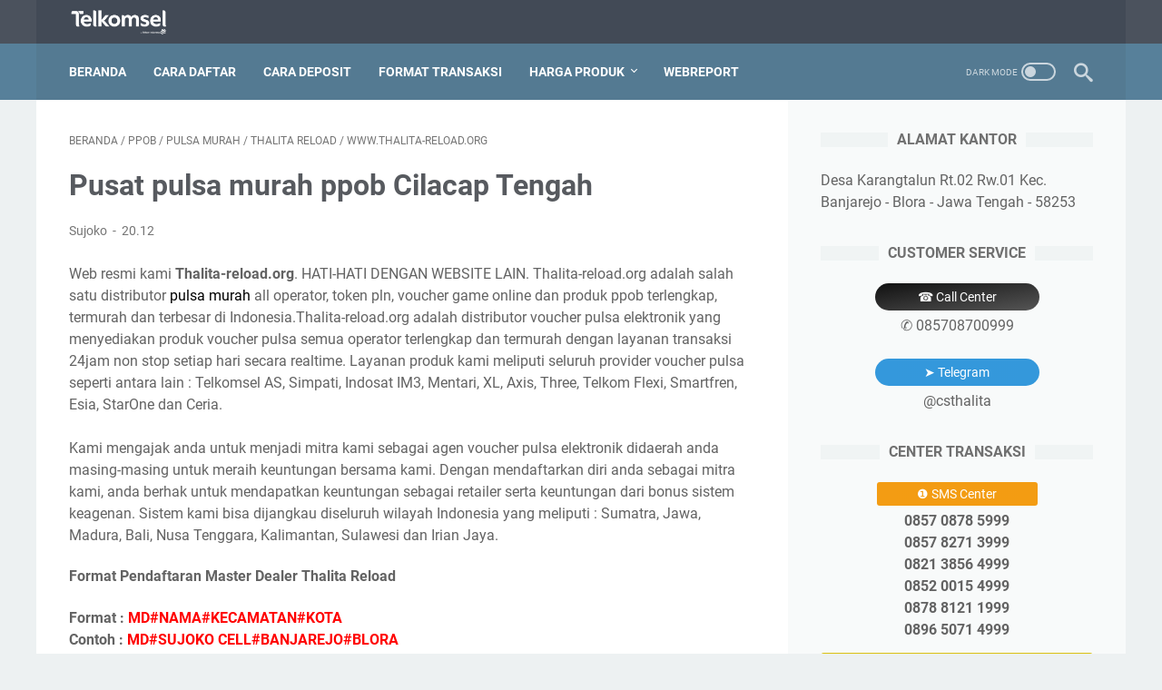

--- FILE ---
content_type: text/javascript; charset=UTF-8
request_url: https://www.thalita-reload.org/feeds/posts/default/-/Pulsa%20Murah?alt=json-in-script&orderby=updated&start-index=3589&max-results=5&callback=msRelatedPosts
body_size: 2248
content:
// API callback
msRelatedPosts({"version":"1.0","encoding":"UTF-8","feed":{"xmlns":"http://www.w3.org/2005/Atom","xmlns$openSearch":"http://a9.com/-/spec/opensearchrss/1.0/","xmlns$blogger":"http://schemas.google.com/blogger/2008","xmlns$georss":"http://www.georss.org/georss","xmlns$gd":"http://schemas.google.com/g/2005","xmlns$thr":"http://purl.org/syndication/thread/1.0","id":{"$t":"tag:blogger.com,1999:blog-8465503125062194280"},"updated":{"$t":"2024-11-08T07:34:58.727-08:00"},"category":[{"term":"Pulsa Murah"},{"term":"PPOB"},{"term":"Thalita Reload"},{"term":"www.thalita-reload.org"},{"term":"pulsa termurah"},{"term":"pulsa elektrik"},{"term":"Berita"},{"term":"chip sakti"},{"term":"ppob termurah"},{"term":"Update"},{"term":"ppob murah"},{"term":"Informasi"},{"term":"bisnis pulsa"},{"term":"agen pulsa"},{"term":"Tiket"},{"term":"dealer pulsa"},{"term":"distributor pulsa"},{"term":"Harga Pulsa"},{"term":"bisnis ppob"},{"term":"jual pulsa"},{"term":"master dealer"},{"term":"gadget"},{"term":"token pln"},{"term":"game"},{"term":"Operator Selular"},{"term":"Internet"},{"term":"nokia"},{"term":"artikel"},{"term":"CHIPSAKTI"},{"term":"info pln"},{"term":"News"},{"term":"tips"},{"term":"Telkomsel"},{"term":"handphone"},{"term":"produk ppob"},{"term":"tutorial"},{"term":"transfer pulsa"},{"term":"Star Pulsa"},{"term":"iPhone"},{"term":"listrik prabayar"},{"term":"Facebook"},{"term":"Grosir pulsa"},{"term":"Juli"},{"term":"leon pulsa"},{"term":"payment"},{"term":"pln"},{"term":"ppob chipsakti"},{"term":"thalita pulsa"},{"term":"AA Pulsa Jaya 2"},{"term":"AA Pulsa Jaya Dua"},{"term":"Android"},{"term":"Aplikasi"},{"term":"Apple"},{"term":"Cara Transaksi"},{"term":"Lenovo"},{"term":"Windows 8"},{"term":"bisnis"},{"term":"chip umb"},{"term":"game online"},{"term":"samsung"},{"term":"thalitareload"},{"term":"tiket pesawat"},{"term":"Agustus"},{"term":"BlackBerry"},{"term":"Bonus"},{"term":"Dealer Pulsa Elektrik dan Ppob Lengkap 2015"},{"term":"Dealer pulsa murah di Manyaran"},{"term":"Distributor pulsa murah di Manyaran"},{"term":"Distributor pulsa murah di Taman"},{"term":"Distributor pulsa murah di Temanggung"},{"term":"DoTA 2"},{"term":"Google"},{"term":"HTC One"},{"term":"Indosat"},{"term":"Java Pulsa"},{"term":"LG"},{"term":"Microsoft"},{"term":"Nokia 1280"},{"term":"Nokia 2608"},{"term":"Nokia 2700"},{"term":"Nokia 5030"},{"term":"Nokia 5230"},{"term":"Nokia Asha 202"},{"term":"Nokia Asha 302"},{"term":"Nokia Asha 303"},{"term":"Nokia Asha 305"},{"term":"Nokia C 3"},{"term":"Nokia C7"},{"term":"Nokia E5"},{"term":"Nokia E7"},{"term":"Nokia Lumia 710"},{"term":"Nokia Lumia 900"},{"term":"Nokia Lumia 920"},{"term":"Nokia N9"},{"term":"Profile"},{"term":"Promo kartu as"},{"term":"Registrasi"},{"term":"Seo"},{"term":"Smartphone"},{"term":"T-cash"},{"term":"Telkomsel Jateng"},{"term":"Vendroid"},{"term":"Voucher Game"},{"term":"Web direktori Indonesia"},{"term":"XL"},{"term":"angel love online"},{"term":"asesoris"},{"term":"cara daftar"},{"term":"cara daftar username web"},{"term":"cara deposit"},{"term":"chip"},{"term":"chip pulsa"},{"term":"counter-strike online"},{"term":"daftar master"},{"term":"dealer"},{"term":"dial"},{"term":"domain"},{"term":"domain id"},{"term":"elektrik"},{"term":"heroes kingdoms"},{"term":"iPad"},{"term":"indovision"},{"term":"kungfu legacy online"},{"term":"master"},{"term":"master dealer chipsakti"},{"term":"mencegah bahaya listrik"},{"term":"multifinance"},{"term":"payment multifinance"},{"term":"payment online"},{"term":"payment pdam"},{"term":"payment pln"},{"term":"payment telkom"},{"term":"payment ticketing"},{"term":"pdam"},{"term":"peluang bisnis"},{"term":"pln pasca bayar"},{"term":"pln prabayar"},{"term":"ppob halo"},{"term":"ppob pdam"},{"term":"ppob pln"},{"term":"ppob ponsel pasca"},{"term":"ppob telkom"},{"term":"ppob tv"},{"term":"pulsa"},{"term":"pulsa all payment"},{"term":"pulsa jateng"},{"term":"pulsa listrik prabayar"},{"term":"pulsa ppob"},{"term":"ragnarok online"},{"term":"registrasi master dealer"},{"term":"riset"},{"term":"tvcombo"},{"term":"tvcosmo"},{"term":"twitter"},{"term":"voucher game online"},{"term":"web transaksi"},{"term":"webtopup"},{"term":"yahoo messenger"}],"title":{"type":"text","$t":"Thalita Reload"},"subtitle":{"type":"html","$t":"Distributor Pulsa Murah, Token PLN, Voucher Game dan PPOB Lengkap"},"link":[{"rel":"http://schemas.google.com/g/2005#feed","type":"application/atom+xml","href":"https:\/\/www.thalita-reload.org\/feeds\/posts\/default"},{"rel":"self","type":"application/atom+xml","href":"https:\/\/www.blogger.com\/feeds\/8465503125062194280\/posts\/default\/-\/Pulsa+Murah?alt=json-in-script\u0026start-index=3589\u0026max-results=5\u0026orderby=updated"},{"rel":"alternate","type":"text/html","href":"https:\/\/www.thalita-reload.org\/search\/label\/Pulsa%20Murah"},{"rel":"hub","href":"http://pubsubhubbub.appspot.com/"},{"rel":"previous","type":"application/atom+xml","href":"https:\/\/www.blogger.com\/feeds\/8465503125062194280\/posts\/default\/-\/Pulsa+Murah\/-\/Pulsa+Murah?alt=json-in-script\u0026start-index=3584\u0026max-results=5\u0026orderby=updated"},{"rel":"next","type":"application/atom+xml","href":"https:\/\/www.blogger.com\/feeds\/8465503125062194280\/posts\/default\/-\/Pulsa+Murah\/-\/Pulsa+Murah?alt=json-in-script\u0026start-index=3594\u0026max-results=5\u0026orderby=updated"}],"author":[{"name":{"$t":"Sujoko"},"uri":{"$t":"http:\/\/www.blogger.com\/profile\/08551264507506964564"},"email":{"$t":"noreply@blogger.com"},"gd$image":{"rel":"http://schemas.google.com/g/2005#thumbnail","width":"16","height":"16","src":"https:\/\/img1.blogblog.com\/img\/b16-rounded.gif"}}],"generator":{"version":"7.00","uri":"http://www.blogger.com","$t":"Blogger"},"openSearch$totalResults":{"$t":"3843"},"openSearch$startIndex":{"$t":"3589"},"openSearch$itemsPerPage":{"$t":"5"},"entry":[{"id":{"$t":"tag:blogger.com,1999:blog-8465503125062194280.post-1356537828971323651"},"published":{"$t":"2013-11-19T05:41:00.000-08:00"},"updated":{"$t":"2013-11-28T04:43:13.080-08:00"},"category":[{"scheme":"http://www.blogger.com/atom/ns#","term":"distributor pulsa"},{"scheme":"http://www.blogger.com/atom/ns#","term":"pulsa elektrik"},{"scheme":"http://www.blogger.com/atom/ns#","term":"Pulsa Murah"}],"title":{"type":"text","$t":"DISTRIBUTOR PULSA ELEKTRIK MURAH MALUKU TENGGARA"},"content":{"type":"html","$t":"DISTRIBUTOR PULSA ELEKTRIK MURAH TUAL KABUPATEN MALUKU TENGGARA PROVINSI MALUKU\u003Cbr \/\u003ELEON PULSA MURAH PPOB TERMURAH MAGETAN JAWA TIMUR\u003Cbr \/\u003EWEBSITE RESMI \u003Ca href=\"http:\/\/www.leonpulsa-ppob.com\/\" target=\"_blank\"\u003Ewww.leonpulsa-ppob.com \u003C\/a\u003E\u003Cdiv class=\"blogger-post-footer\"\u003E\u003Cb\u003EKunjungi situs resmi kami di :\u003C\/b\u003E\u003Ca href=\"http:\/\/www.thalita-reload.org\/\" target=\"new\"\u003Ewww.thalita-reload.org\u003C\/a\u003E\u003C\/div\u003E"},"link":[{"rel":"edit","type":"application/atom+xml","href":"https:\/\/www.blogger.com\/feeds\/8465503125062194280\/posts\/default\/1356537828971323651"},{"rel":"self","type":"application/atom+xml","href":"https:\/\/www.blogger.com\/feeds\/8465503125062194280\/posts\/default\/1356537828971323651"},{"rel":"alternate","type":"text/html","href":"https:\/\/www.thalita-reload.org\/2013\/11\/distributor-pulsa-elektrik-murah-maluku.html","title":"DISTRIBUTOR PULSA ELEKTRIK MURAH MALUKU TENGGARA"}],"author":[{"name":{"$t":"Sujoko"},"uri":{"$t":"http:\/\/www.blogger.com\/profile\/08551264507506964564"},"email":{"$t":"noreply@blogger.com"},"gd$image":{"rel":"http://schemas.google.com/g/2005#thumbnail","width":"16","height":"16","src":"https:\/\/img1.blogblog.com\/img\/b16-rounded.gif"}}]},{"id":{"$t":"tag:blogger.com,1999:blog-8465503125062194280.post-2669043472990634650"},"published":{"$t":"2013-11-19T05:45:00.000-08:00"},"updated":{"$t":"2013-11-28T04:43:12.861-08:00"},"category":[{"scheme":"http://www.blogger.com/atom/ns#","term":"distributor pulsa"},{"scheme":"http://www.blogger.com/atom/ns#","term":"ppob termurah"},{"scheme":"http://www.blogger.com/atom/ns#","term":"Pulsa Murah"}],"title":{"type":"text","$t":"DISTRIBUTOR PULSA PPOB TERMURAH SERAM BARAT"},"content":{"type":"html","$t":"DISTRIBUTOR PULSA PPOB TERMURAH SERAM KABUPATEN SERAM BARAT PROVINSI MALUKU\u003Cbr \/\u003ELEON PULSA MURAH PPOB TERMURAH MAGETAN JAWA TIMUR\u003Cbr \/\u003EWEBSITE RESMI \u003Ca href=\"http:\/\/www.leonpulsa-ppob.com\/\" target=\"_blank\"\u003Ewww.leonpulsa-ppob.com \u003C\/a\u003E\u003Cdiv class=\"blogger-post-footer\"\u003E\u003Cb\u003EKunjungi situs resmi kami di :\u003C\/b\u003E\u003Ca href=\"http:\/\/www.thalita-reload.org\/\" target=\"new\"\u003Ewww.thalita-reload.org\u003C\/a\u003E\u003C\/div\u003E"},"link":[{"rel":"edit","type":"application/atom+xml","href":"https:\/\/www.blogger.com\/feeds\/8465503125062194280\/posts\/default\/2669043472990634650"},{"rel":"self","type":"application/atom+xml","href":"https:\/\/www.blogger.com\/feeds\/8465503125062194280\/posts\/default\/2669043472990634650"},{"rel":"alternate","type":"text/html","href":"https:\/\/www.thalita-reload.org\/2013\/11\/distributor-pulsa-ppob-termurah-seram.html","title":"DISTRIBUTOR PULSA PPOB TERMURAH SERAM BARAT"}],"author":[{"name":{"$t":"Sujoko"},"uri":{"$t":"http:\/\/www.blogger.com\/profile\/08551264507506964564"},"email":{"$t":"noreply@blogger.com"},"gd$image":{"rel":"http://schemas.google.com/g/2005#thumbnail","width":"16","height":"16","src":"https:\/\/img1.blogblog.com\/img\/b16-rounded.gif"}}]},{"id":{"$t":"tag:blogger.com,1999:blog-8465503125062194280.post-6097785190874564901"},"published":{"$t":"2013-11-19T05:47:00.000-08:00"},"updated":{"$t":"2013-11-28T04:43:12.714-08:00"},"category":[{"scheme":"http://www.blogger.com/atom/ns#","term":"jual pulsa"},{"scheme":"http://www.blogger.com/atom/ns#","term":"ppob termurah"},{"scheme":"http://www.blogger.com/atom/ns#","term":"Pulsa Murah"}],"title":{"type":"text","$t":"JUAL PULSA PPOB TERMURAH SERAM TIMUR"},"content":{"type":"html","$t":"JUAL PULSA PPOB TERMURAH WARU KABUPATEN SERAM BAGIAN TIMUR PROVINSI MALUKU \u003Cbr \/\u003ELEON PULSA MURAH PPOB TERMURAH MAGETAN JAWA TIMUR\u003Cbr \/\u003EWEBSITE RESMI \u003Ca href=\"http:\/\/www.leonpulsa-ppob.com\/\" target=\"_blank\"\u003Ewww.leonpulsa-ppob.com \u003C\/a\u003E\u003Cdiv class=\"blogger-post-footer\"\u003E\u003Cb\u003EKunjungi situs resmi kami di :\u003C\/b\u003E\u003Ca href=\"http:\/\/www.thalita-reload.org\/\" target=\"new\"\u003Ewww.thalita-reload.org\u003C\/a\u003E\u003C\/div\u003E"},"link":[{"rel":"edit","type":"application/atom+xml","href":"https:\/\/www.blogger.com\/feeds\/8465503125062194280\/posts\/default\/6097785190874564901"},{"rel":"self","type":"application/atom+xml","href":"https:\/\/www.blogger.com\/feeds\/8465503125062194280\/posts\/default\/6097785190874564901"},{"rel":"alternate","type":"text/html","href":"https:\/\/www.thalita-reload.org\/2013\/11\/jual-pulsa-ppob-termurah-seram-timur.html","title":"JUAL PULSA PPOB TERMURAH SERAM TIMUR"}],"author":[{"name":{"$t":"Sujoko"},"uri":{"$t":"http:\/\/www.blogger.com\/profile\/08551264507506964564"},"email":{"$t":"noreply@blogger.com"},"gd$image":{"rel":"http://schemas.google.com/g/2005#thumbnail","width":"16","height":"16","src":"https:\/\/img1.blogblog.com\/img\/b16-rounded.gif"}}]},{"id":{"$t":"tag:blogger.com,1999:blog-8465503125062194280.post-3165349137756014655"},"published":{"$t":"2013-11-19T05:49:00.000-08:00"},"updated":{"$t":"2013-11-28T04:43:12.640-08:00"},"category":[{"scheme":"http://www.blogger.com/atom/ns#","term":"bisnis pulsa"},{"scheme":"http://www.blogger.com/atom/ns#","term":"pulsa elektrik"},{"scheme":"http://www.blogger.com/atom/ns#","term":"Pulsa Murah"}],"title":{"type":"text","$t":"BISNIS PULSA ELEKTRIK MURAH KEPULAUAN ARU"},"content":{"type":"html","$t":"BISNIS PULSA ELEKTRIK MURAH BENJINA KABUPATEN KEPULAUAN ARU PROVINSI MALUKU \u003Cbr \/\u003ELEON PULSA MURAH PPOB TERMURAH MAGETAN JAWA TIMUR\u003Cbr \/\u003EWEBSITE RESMI \u003Ca href=\"http:\/\/www.leonpulsa-ppob.com\/\" target=\"_blank\"\u003Ewww.leonpulsa-ppob.com \u003C\/a\u003E\u003Cdiv class=\"blogger-post-footer\"\u003E\u003Cb\u003EKunjungi situs resmi kami di :\u003C\/b\u003E\u003Ca href=\"http:\/\/www.thalita-reload.org\/\" target=\"new\"\u003Ewww.thalita-reload.org\u003C\/a\u003E\u003C\/div\u003E"},"link":[{"rel":"edit","type":"application/atom+xml","href":"https:\/\/www.blogger.com\/feeds\/8465503125062194280\/posts\/default\/3165349137756014655"},{"rel":"self","type":"application/atom+xml","href":"https:\/\/www.blogger.com\/feeds\/8465503125062194280\/posts\/default\/3165349137756014655"},{"rel":"alternate","type":"text/html","href":"https:\/\/www.thalita-reload.org\/2013\/11\/bisnis-pulsa-elektrik-murah-kepulauan_19.html","title":"BISNIS PULSA ELEKTRIK MURAH KEPULAUAN ARU"}],"author":[{"name":{"$t":"Sujoko"},"uri":{"$t":"http:\/\/www.blogger.com\/profile\/08551264507506964564"},"email":{"$t":"noreply@blogger.com"},"gd$image":{"rel":"http://schemas.google.com/g/2005#thumbnail","width":"16","height":"16","src":"https:\/\/img1.blogblog.com\/img\/b16-rounded.gif"}}]},{"id":{"$t":"tag:blogger.com,1999:blog-8465503125062194280.post-6499582123165455737"},"published":{"$t":"2013-11-19T05:52:00.000-08:00"},"updated":{"$t":"2013-11-28T04:43:12.494-08:00"},"category":[{"scheme":"http://www.blogger.com/atom/ns#","term":"agen pulsa"},{"scheme":"http://www.blogger.com/atom/ns#","term":"pulsa elektrik"},{"scheme":"http://www.blogger.com/atom/ns#","term":"Pulsa Murah"}],"title":{"type":"text","$t":"AGEN PULSA ELEKTRIK MURAH KOLAKA"},"content":{"type":"html","$t":"AGEN PULSA ELEKTRIK MURAH KABUPATEN KOLAKA PROVINSI SULAWESI TENGGARA\u003Cbr \/\u003ELEON PULSA MURAH PPOB TERMURAH MAGETAN JAWA TIMUR\u003Cbr \/\u003EWEBSITE RESMI \u003Ca href=\"http:\/\/www.leonpulsa-ppob.com\/\" target=\"_blank\"\u003Ewww.leonpulsa-ppob.com \u003C\/a\u003E\u003Cdiv class=\"blogger-post-footer\"\u003E\u003Cb\u003EKunjungi situs resmi kami di :\u003C\/b\u003E\u003Ca href=\"http:\/\/www.thalita-reload.org\/\" target=\"new\"\u003Ewww.thalita-reload.org\u003C\/a\u003E\u003C\/div\u003E"},"link":[{"rel":"edit","type":"application/atom+xml","href":"https:\/\/www.blogger.com\/feeds\/8465503125062194280\/posts\/default\/6499582123165455737"},{"rel":"self","type":"application/atom+xml","href":"https:\/\/www.blogger.com\/feeds\/8465503125062194280\/posts\/default\/6499582123165455737"},{"rel":"alternate","type":"text/html","href":"https:\/\/www.thalita-reload.org\/2013\/11\/agen-pulsa-elektrik-murah-kolaka.html","title":"AGEN PULSA ELEKTRIK MURAH KOLAKA"}],"author":[{"name":{"$t":"Sujoko"},"uri":{"$t":"http:\/\/www.blogger.com\/profile\/08551264507506964564"},"email":{"$t":"noreply@blogger.com"},"gd$image":{"rel":"http://schemas.google.com/g/2005#thumbnail","width":"16","height":"16","src":"https:\/\/img1.blogblog.com\/img\/b16-rounded.gif"}}]}]}});

--- FILE ---
content_type: text/javascript; charset=UTF-8
request_url: https://www.thalita-reload.org/feeds/posts/summary/-/Thalita%20Reload?alt=json-in-script&callback=bacaJuga&max-results=5
body_size: 2133
content:
// API callback
bacaJuga({"version":"1.0","encoding":"UTF-8","feed":{"xmlns":"http://www.w3.org/2005/Atom","xmlns$openSearch":"http://a9.com/-/spec/opensearchrss/1.0/","xmlns$blogger":"http://schemas.google.com/blogger/2008","xmlns$georss":"http://www.georss.org/georss","xmlns$gd":"http://schemas.google.com/g/2005","xmlns$thr":"http://purl.org/syndication/thread/1.0","id":{"$t":"tag:blogger.com,1999:blog-8465503125062194280"},"updated":{"$t":"2024-11-08T07:34:58.727-08:00"},"category":[{"term":"Pulsa Murah"},{"term":"PPOB"},{"term":"Thalita Reload"},{"term":"www.thalita-reload.org"},{"term":"pulsa termurah"},{"term":"pulsa elektrik"},{"term":"Berita"},{"term":"chip sakti"},{"term":"ppob termurah"},{"term":"Update"},{"term":"ppob murah"},{"term":"Informasi"},{"term":"bisnis pulsa"},{"term":"agen pulsa"},{"term":"Tiket"},{"term":"dealer pulsa"},{"term":"distributor pulsa"},{"term":"Harga Pulsa"},{"term":"bisnis ppob"},{"term":"jual pulsa"},{"term":"master dealer"},{"term":"gadget"},{"term":"token pln"},{"term":"game"},{"term":"Operator Selular"},{"term":"Internet"},{"term":"nokia"},{"term":"artikel"},{"term":"CHIPSAKTI"},{"term":"info pln"},{"term":"News"},{"term":"tips"},{"term":"Telkomsel"},{"term":"handphone"},{"term":"produk ppob"},{"term":"tutorial"},{"term":"transfer pulsa"},{"term":"Star Pulsa"},{"term":"iPhone"},{"term":"listrik prabayar"},{"term":"Facebook"},{"term":"Grosir pulsa"},{"term":"Juli"},{"term":"leon pulsa"},{"term":"payment"},{"term":"pln"},{"term":"ppob chipsakti"},{"term":"thalita pulsa"},{"term":"AA Pulsa Jaya 2"},{"term":"AA Pulsa Jaya Dua"},{"term":"Android"},{"term":"Aplikasi"},{"term":"Apple"},{"term":"Cara Transaksi"},{"term":"Lenovo"},{"term":"Windows 8"},{"term":"bisnis"},{"term":"chip umb"},{"term":"game online"},{"term":"samsung"},{"term":"thalitareload"},{"term":"tiket pesawat"},{"term":"Agustus"},{"term":"BlackBerry"},{"term":"Bonus"},{"term":"Dealer Pulsa Elektrik dan Ppob Lengkap 2015"},{"term":"Dealer pulsa murah di Manyaran"},{"term":"Distributor pulsa murah di Manyaran"},{"term":"Distributor pulsa murah di Taman"},{"term":"Distributor pulsa murah di Temanggung"},{"term":"DoTA 2"},{"term":"Google"},{"term":"HTC One"},{"term":"Indosat"},{"term":"Java Pulsa"},{"term":"LG"},{"term":"Microsoft"},{"term":"Nokia 1280"},{"term":"Nokia 2608"},{"term":"Nokia 2700"},{"term":"Nokia 5030"},{"term":"Nokia 5230"},{"term":"Nokia Asha 202"},{"term":"Nokia Asha 302"},{"term":"Nokia Asha 303"},{"term":"Nokia Asha 305"},{"term":"Nokia C 3"},{"term":"Nokia C7"},{"term":"Nokia E5"},{"term":"Nokia E7"},{"term":"Nokia Lumia 710"},{"term":"Nokia Lumia 900"},{"term":"Nokia Lumia 920"},{"term":"Nokia N9"},{"term":"Profile"},{"term":"Promo kartu as"},{"term":"Registrasi"},{"term":"Seo"},{"term":"Smartphone"},{"term":"T-cash"},{"term":"Telkomsel Jateng"},{"term":"Vendroid"},{"term":"Voucher Game"},{"term":"Web direktori Indonesia"},{"term":"XL"},{"term":"angel love online"},{"term":"asesoris"},{"term":"cara daftar"},{"term":"cara daftar username web"},{"term":"cara deposit"},{"term":"chip"},{"term":"chip pulsa"},{"term":"counter-strike online"},{"term":"daftar master"},{"term":"dealer"},{"term":"dial"},{"term":"domain"},{"term":"domain id"},{"term":"elektrik"},{"term":"heroes kingdoms"},{"term":"iPad"},{"term":"indovision"},{"term":"kungfu legacy online"},{"term":"master"},{"term":"master dealer chipsakti"},{"term":"mencegah bahaya listrik"},{"term":"multifinance"},{"term":"payment multifinance"},{"term":"payment online"},{"term":"payment pdam"},{"term":"payment pln"},{"term":"payment telkom"},{"term":"payment ticketing"},{"term":"pdam"},{"term":"peluang bisnis"},{"term":"pln pasca bayar"},{"term":"pln prabayar"},{"term":"ppob halo"},{"term":"ppob pdam"},{"term":"ppob pln"},{"term":"ppob ponsel pasca"},{"term":"ppob telkom"},{"term":"ppob tv"},{"term":"pulsa"},{"term":"pulsa all payment"},{"term":"pulsa jateng"},{"term":"pulsa listrik prabayar"},{"term":"pulsa ppob"},{"term":"ragnarok online"},{"term":"registrasi master dealer"},{"term":"riset"},{"term":"tvcombo"},{"term":"tvcosmo"},{"term":"twitter"},{"term":"voucher game online"},{"term":"web transaksi"},{"term":"webtopup"},{"term":"yahoo messenger"}],"title":{"type":"text","$t":"Thalita Reload"},"subtitle":{"type":"html","$t":"Distributor Pulsa Murah, Token PLN, Voucher Game dan PPOB Lengkap"},"link":[{"rel":"http://schemas.google.com/g/2005#feed","type":"application/atom+xml","href":"https:\/\/www.thalita-reload.org\/feeds\/posts\/summary"},{"rel":"self","type":"application/atom+xml","href":"https:\/\/www.blogger.com\/feeds\/8465503125062194280\/posts\/summary\/-\/Thalita+Reload?alt=json-in-script\u0026max-results=5"},{"rel":"alternate","type":"text/html","href":"https:\/\/www.thalita-reload.org\/search\/label\/Thalita%20Reload"},{"rel":"hub","href":"http://pubsubhubbub.appspot.com/"},{"rel":"next","type":"application/atom+xml","href":"https:\/\/www.blogger.com\/feeds\/8465503125062194280\/posts\/summary\/-\/Thalita+Reload\/-\/Thalita+Reload?alt=json-in-script\u0026start-index=6\u0026max-results=5"}],"author":[{"name":{"$t":"Sujoko"},"uri":{"$t":"http:\/\/www.blogger.com\/profile\/08551264507506964564"},"email":{"$t":"noreply@blogger.com"},"gd$image":{"rel":"http://schemas.google.com/g/2005#thumbnail","width":"16","height":"16","src":"https:\/\/img1.blogblog.com\/img\/b16-rounded.gif"}}],"generator":{"version":"7.00","uri":"http://www.blogger.com","$t":"Blogger"},"openSearch$totalResults":{"$t":"3513"},"openSearch$startIndex":{"$t":"1"},"openSearch$itemsPerPage":{"$t":"5"},"entry":[{"id":{"$t":"tag:blogger.com,1999:blog-8465503125062194280.post-2094073010206627977"},"published":{"$t":"2017-01-02T07:14:00.002-08:00"},"updated":{"$t":"2017-01-02T07:14:56.154-08:00"},"category":[{"scheme":"http://www.blogger.com/atom/ns#","term":"Berita"},{"scheme":"http://www.blogger.com/atom/ns#","term":"PPOB"},{"scheme":"http://www.blogger.com/atom/ns#","term":"Pulsa Murah"},{"scheme":"http://www.blogger.com/atom/ns#","term":"Thalita Reload"},{"scheme":"http://www.blogger.com/atom/ns#","term":"token pln"},{"scheme":"http://www.blogger.com/atom/ns#","term":"www.thalita-reload.org"}],"title":{"type":"text","$t":"Distributor Jual Pulsa PLN Prabayar Termurah dan Stok Terlengkap"},"summary":{"type":"text","$t":"Distributor Jual Pulsa PLN Prabayar Termurah dan Stok Terlengkap Nasional. Web resmi kami Thalita-reload.org. HATI-HATI DENGAN WEBSITE LAIN. Thalita-reload.org adalah salah satu distributor pulsa murah all operator, token pln, voucher game online dan produk ppob terlengkap, termurah dan terbesar di Indonesia.Thalita-reload.org adalah distributor voucher pulsa elektronik yang menyediakan produk "},"link":[{"rel":"edit","type":"application/atom+xml","href":"https:\/\/www.blogger.com\/feeds\/8465503125062194280\/posts\/default\/2094073010206627977"},{"rel":"self","type":"application/atom+xml","href":"https:\/\/www.blogger.com\/feeds\/8465503125062194280\/posts\/default\/2094073010206627977"},{"rel":"alternate","type":"text/html","href":"https:\/\/www.thalita-reload.org\/2015\/01\/distributor-jual-pulsa-pln-prabayar.html","title":"Distributor Jual Pulsa PLN Prabayar Termurah dan Stok Terlengkap"}],"author":[{"name":{"$t":"Sujoko"},"uri":{"$t":"http:\/\/www.blogger.com\/profile\/08551264507506964564"},"email":{"$t":"noreply@blogger.com"},"gd$image":{"rel":"http://schemas.google.com/g/2005#thumbnail","width":"16","height":"16","src":"https:\/\/img1.blogblog.com\/img\/b16-rounded.gif"}}]},{"id":{"$t":"tag:blogger.com,1999:blog-8465503125062194280.post-7866625812403708422"},"published":{"$t":"2017-01-02T07:14:00.001-08:00"},"updated":{"$t":"2017-01-02T07:14:11.666-08:00"},"category":[{"scheme":"http://www.blogger.com/atom/ns#","term":"Berita"},{"scheme":"http://www.blogger.com/atom/ns#","term":"PPOB"},{"scheme":"http://www.blogger.com/atom/ns#","term":"Pulsa Murah"},{"scheme":"http://www.blogger.com/atom/ns#","term":"Thalita Reload"},{"scheme":"http://www.blogger.com/atom/ns#","term":"www.thalita-reload.org"}],"title":{"type":"text","$t":"Cara jadi Master Pulsa Elektrik Murah"},"summary":{"type":"text","$t":"Cara jadi Master Pulsa Elektrik Murah Web resmi kami Thalita-reload.org. HATI-HATI DENGAN WEBSITE LAIN. Thalita-reload.org adalah salah satu distributor pulsa murah all operator, token pln, voucher game online dan produk ppob terlengkap, termurah dan terbesar di Indonesia.Thalita-reload.org adalah distributor voucher pulsa elektronik yang menyediakan produk voucher pulsa semua operator terlengkap"},"link":[{"rel":"edit","type":"application/atom+xml","href":"https:\/\/www.blogger.com\/feeds\/8465503125062194280\/posts\/default\/7866625812403708422"},{"rel":"self","type":"application/atom+xml","href":"https:\/\/www.blogger.com\/feeds\/8465503125062194280\/posts\/default\/7866625812403708422"},{"rel":"alternate","type":"text/html","href":"https:\/\/www.thalita-reload.org\/2016\/02\/cara-jadi-master-pulsa-elektrik-murah.html","title":"Cara jadi Master Pulsa Elektrik Murah"}],"author":[{"name":{"$t":"Sujoko"},"uri":{"$t":"http:\/\/www.blogger.com\/profile\/08551264507506964564"},"email":{"$t":"noreply@blogger.com"},"gd$image":{"rel":"http://schemas.google.com/g/2005#thumbnail","width":"16","height":"16","src":"https:\/\/img1.blogblog.com\/img\/b16-rounded.gif"}}]},{"id":{"$t":"tag:blogger.com,1999:blog-8465503125062194280.post-3726108989435807818"},"published":{"$t":"2017-01-02T07:14:00.000-08:00"},"updated":{"$t":"2017-01-02T07:14:01.660-08:00"},"category":[{"scheme":"http://www.blogger.com/atom/ns#","term":"Berita"},{"scheme":"http://www.blogger.com/atom/ns#","term":"PPOB"},{"scheme":"http://www.blogger.com/atom/ns#","term":"Pulsa Murah"},{"scheme":"http://www.blogger.com/atom/ns#","term":"Thalita Reload"},{"scheme":"http://www.blogger.com/atom/ns#","term":"www.thalita-reload.org"}],"title":{"type":"text","$t":"Cara daftar Jadi Agen Pulsa Murah ppob"},"summary":{"type":"text","$t":"Cara daftar Jadi Agen Pulsa Murah ppob Web resmi kami Thalita-reload.org. HATI-HATI DENGAN WEBSITE LAIN. Thalita-reload.org adalah salah satu distributor pulsa murah all operator, token pln, voucher game online dan produk ppob terlengkap, termurah dan terbesar di Indonesia.Thalita-reload.org adalah distributor voucher pulsa elektronik yang menyediakan produk voucher pulsa semua operator "},"link":[{"rel":"edit","type":"application/atom+xml","href":"https:\/\/www.blogger.com\/feeds\/8465503125062194280\/posts\/default\/3726108989435807818"},{"rel":"self","type":"application/atom+xml","href":"https:\/\/www.blogger.com\/feeds\/8465503125062194280\/posts\/default\/3726108989435807818"},{"rel":"alternate","type":"text/html","href":"https:\/\/www.thalita-reload.org\/2016\/02\/cara-daftar-jadi-agen-pulsa-murah-ppob.html","title":"Cara daftar Jadi Agen Pulsa Murah ppob"}],"author":[{"name":{"$t":"Sujoko"},"uri":{"$t":"http:\/\/www.blogger.com\/profile\/08551264507506964564"},"email":{"$t":"noreply@blogger.com"},"gd$image":{"rel":"http://schemas.google.com/g/2005#thumbnail","width":"16","height":"16","src":"https:\/\/img1.blogblog.com\/img\/b16-rounded.gif"}}]},{"id":{"$t":"tag:blogger.com,1999:blog-8465503125062194280.post-846616415388373228"},"published":{"$t":"2016-11-16T04:08:00.002-08:00"},"updated":{"$t":"2016-11-16T04:08:36.940-08:00"},"category":[{"scheme":"http://www.blogger.com/atom/ns#","term":"Berita"},{"scheme":"http://www.blogger.com/atom/ns#","term":"Harga Pulsa"},{"scheme":"http://www.blogger.com/atom/ns#","term":"Pulsa Murah"},{"scheme":"http://www.blogger.com/atom/ns#","term":"Thalita Reload"},{"scheme":"http://www.blogger.com/atom/ns#","term":"Update"},{"scheme":"http://www.blogger.com/atom/ns#","term":"www.thalita-reload.org"}],"title":{"type":"text","$t":"Daftar Harga Pulsa Termurah update November 2016"},"summary":{"type":"text","$t":"Daftar Harga Pulsa Termurah update November 2016 Web resmi kami Thalita-reload.org. HATI-HATI DENGAN WEBSITE LAIN. Thalita-reload.org adalah salah satu distributor pulsa murah all operator, token pln, voucher game online dan produk ppob terlengkap, termurah dan terbesar di Indonesia.Thalita-reload.org adalah distributor voucher pulsa elektronik yang menyediakan produk voucher pulsa semua operator"},"link":[{"rel":"edit","type":"application/atom+xml","href":"https:\/\/www.blogger.com\/feeds\/8465503125062194280\/posts\/default\/846616415388373228"},{"rel":"self","type":"application/atom+xml","href":"https:\/\/www.blogger.com\/feeds\/8465503125062194280\/posts\/default\/846616415388373228"},{"rel":"alternate","type":"text/html","href":"https:\/\/www.thalita-reload.org\/2016\/11\/daftar-harga-pulsa-termurah-update.html","title":"Daftar Harga Pulsa Termurah update November 2016"}],"author":[{"name":{"$t":"Sujoko"},"uri":{"$t":"http:\/\/www.blogger.com\/profile\/08551264507506964564"},"email":{"$t":"noreply@blogger.com"},"gd$image":{"rel":"http://schemas.google.com/g/2005#thumbnail","width":"16","height":"16","src":"https:\/\/img1.blogblog.com\/img\/b16-rounded.gif"}}]},{"id":{"$t":"tag:blogger.com,1999:blog-8465503125062194280.post-7843814293401209599"},"published":{"$t":"2016-09-10T21:55:00.003-07:00"},"updated":{"$t":"2016-09-10T21:55:49.440-07:00"},"category":[{"scheme":"http://www.blogger.com/atom/ns#","term":"Berita"},{"scheme":"http://www.blogger.com/atom/ns#","term":"Harga Pulsa"},{"scheme":"http://www.blogger.com/atom/ns#","term":"Pulsa Murah"},{"scheme":"http://www.blogger.com/atom/ns#","term":"Thalita Reload"},{"scheme":"http://www.blogger.com/atom/ns#","term":"www.thalita-reload.org"}],"title":{"type":"text","$t":"Daftar Harga Pulsa Termurah update September 2016"},"summary":{"type":"text","$t":"Daftar Harga Pulsa Termurah update September 2016 Web resmi kami Thalita-reload.org. HATI-HATI DENGAN WEBSITE LAIN. Thalita-reload.org adalah salah satu distributor pulsa murah all operator, token pln, voucher game online dan produk ppob terlengkap, termurah dan terbesar di Indonesia.Thalita-reload.org adalah distributor voucher pulsa elektronik yang menyediakan produk voucher pulsa semua "},"link":[{"rel":"edit","type":"application/atom+xml","href":"https:\/\/www.blogger.com\/feeds\/8465503125062194280\/posts\/default\/7843814293401209599"},{"rel":"self","type":"application/atom+xml","href":"https:\/\/www.blogger.com\/feeds\/8465503125062194280\/posts\/default\/7843814293401209599"},{"rel":"alternate","type":"text/html","href":"https:\/\/www.thalita-reload.org\/2016\/09\/daftar-harga-pulsa-termurah-update.html","title":"Daftar Harga Pulsa Termurah update September 2016"}],"author":[{"name":{"$t":"Sujoko"},"uri":{"$t":"http:\/\/www.blogger.com\/profile\/08551264507506964564"},"email":{"$t":"noreply@blogger.com"},"gd$image":{"rel":"http://schemas.google.com/g/2005#thumbnail","width":"16","height":"16","src":"https:\/\/img1.blogblog.com\/img\/b16-rounded.gif"}}]}]}});